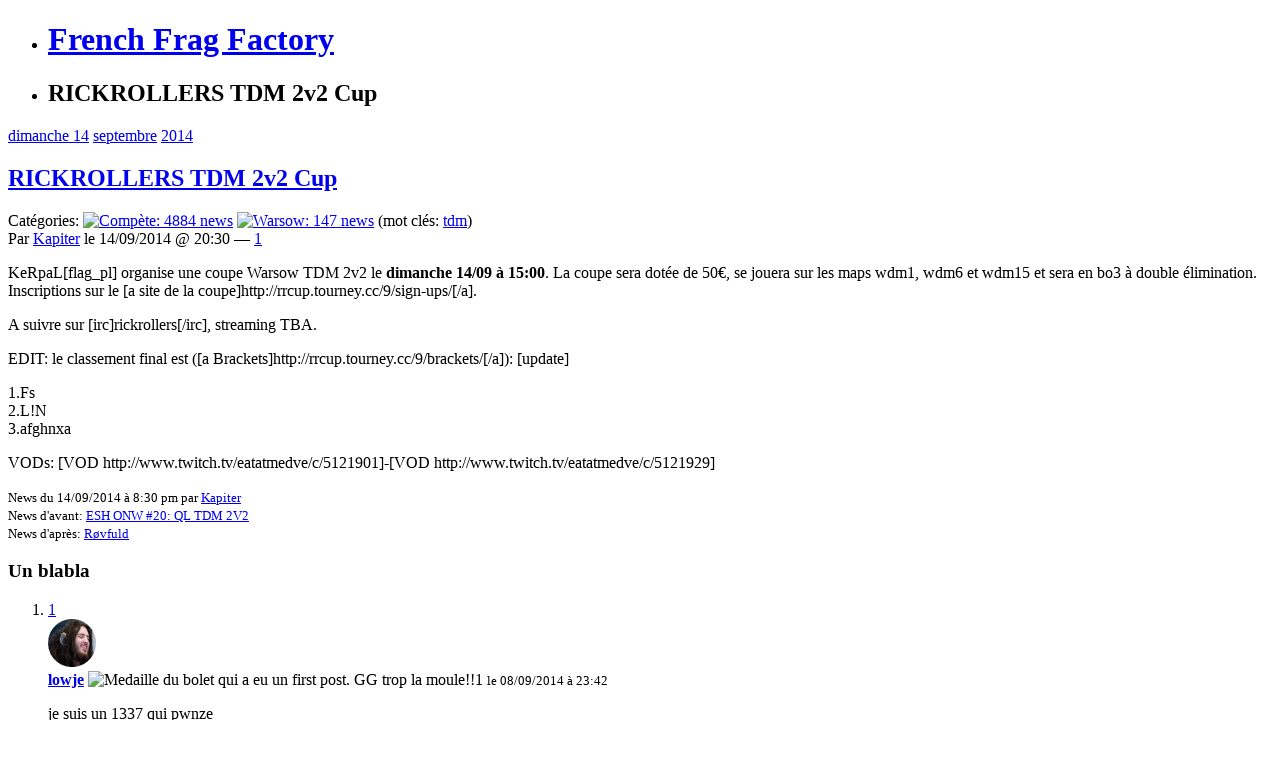

--- FILE ---
content_type: text/html; charset=UTF-8
request_url: http://frenchfragfactory.net/2014/09/rickrollers-tdm-2v2-cup/
body_size: 10491
content:
<!DOCTYPE html PUBLIC "-//W3C//DTD XHTML 1.0 Strict//EN" "http://www.w3.org/TR/xhtml1/DTD/xhtml1-strict.dtd">
<html xmlns="http://www.w3.org/1999/xhtml" xml:lang="en" lang="en">
<head profile="http://gmpg.org/xfn/11">
<meta http-equiv="Content-Type" content="text/html; charset=UTF-8" />
<title>  RICKROLLERS TDM 2v2 Cup &raquo; French Frag Factory</title>
    <meta name="description" content="RICKROLLERS TDM 2v2 Cup" />
<link rel="stylesheet" href="http://frenchfragfactory.net/wp-content/themes/sarl/style.css?v=6" type="text/css" media="screen" />
<link rel="alternate" type="application/rss+xml" title="French Frag Factory RSS Feed" href="https://frenchfragfactory.net/feed/" />
<link rel="shortcut icon" href="http://frenchfragfactory.net/favicon.ico?v=2" />
<script data-ad-client="ca-pub-3914611346872512" async src="https://pagead2.googlesyndication.com/pagead/js/adsbygoogle.js"></script>
<meta name='robots' content='max-image-preview:large' />
<link rel="alternate" type="application/rss+xml" title="French Frag Factory &raquo; RICKROLLERS TDM 2v2 Cup Flux des commentaires" href="https://frenchfragfactory.net/2014/09/rickrollers-tdm-2v2-cup/feed/" />
<link rel="alternate" title="oEmbed (JSON)" type="application/json+oembed" href="https://frenchfragfactory.net/wp-json/oembed/1.0/embed?url=https%3A%2F%2Ffrenchfragfactory.net%2F2014%2F09%2Frickrollers-tdm-2v2-cup%2F" />
<link rel="alternate" title="oEmbed (XML)" type="text/xml+oembed" href="https://frenchfragfactory.net/wp-json/oembed/1.0/embed?url=https%3A%2F%2Ffrenchfragfactory.net%2F2014%2F09%2Frickrollers-tdm-2v2-cup%2F&#038;format=xml" />
<style id='wp-img-auto-sizes-contain-inline-css' type='text/css'>
img:is([sizes=auto i],[sizes^="auto," i]){contain-intrinsic-size:3000px 1500px}
/*# sourceURL=wp-img-auto-sizes-contain-inline-css */
</style>
<style id='wp-emoji-styles-inline-css' type='text/css'>

	img.wp-smiley, img.emoji {
		display: inline !important;
		border: none !important;
		box-shadow: none !important;
		height: 1em !important;
		width: 1em !important;
		margin: 0 0.07em !important;
		vertical-align: -0.1em !important;
		background: none !important;
		padding: 0 !important;
	}
/*# sourceURL=wp-emoji-styles-inline-css */
</style>
<style id='wp-block-library-inline-css' type='text/css'>
:root{--wp-block-synced-color:#7a00df;--wp-block-synced-color--rgb:122,0,223;--wp-bound-block-color:var(--wp-block-synced-color);--wp-editor-canvas-background:#ddd;--wp-admin-theme-color:#007cba;--wp-admin-theme-color--rgb:0,124,186;--wp-admin-theme-color-darker-10:#006ba1;--wp-admin-theme-color-darker-10--rgb:0,107,160.5;--wp-admin-theme-color-darker-20:#005a87;--wp-admin-theme-color-darker-20--rgb:0,90,135;--wp-admin-border-width-focus:2px}@media (min-resolution:192dpi){:root{--wp-admin-border-width-focus:1.5px}}.wp-element-button{cursor:pointer}:root .has-very-light-gray-background-color{background-color:#eee}:root .has-very-dark-gray-background-color{background-color:#313131}:root .has-very-light-gray-color{color:#eee}:root .has-very-dark-gray-color{color:#313131}:root .has-vivid-green-cyan-to-vivid-cyan-blue-gradient-background{background:linear-gradient(135deg,#00d084,#0693e3)}:root .has-purple-crush-gradient-background{background:linear-gradient(135deg,#34e2e4,#4721fb 50%,#ab1dfe)}:root .has-hazy-dawn-gradient-background{background:linear-gradient(135deg,#faaca8,#dad0ec)}:root .has-subdued-olive-gradient-background{background:linear-gradient(135deg,#fafae1,#67a671)}:root .has-atomic-cream-gradient-background{background:linear-gradient(135deg,#fdd79a,#004a59)}:root .has-nightshade-gradient-background{background:linear-gradient(135deg,#330968,#31cdcf)}:root .has-midnight-gradient-background{background:linear-gradient(135deg,#020381,#2874fc)}:root{--wp--preset--font-size--normal:16px;--wp--preset--font-size--huge:42px}.has-regular-font-size{font-size:1em}.has-larger-font-size{font-size:2.625em}.has-normal-font-size{font-size:var(--wp--preset--font-size--normal)}.has-huge-font-size{font-size:var(--wp--preset--font-size--huge)}.has-text-align-center{text-align:center}.has-text-align-left{text-align:left}.has-text-align-right{text-align:right}.has-fit-text{white-space:nowrap!important}#end-resizable-editor-section{display:none}.aligncenter{clear:both}.items-justified-left{justify-content:flex-start}.items-justified-center{justify-content:center}.items-justified-right{justify-content:flex-end}.items-justified-space-between{justify-content:space-between}.screen-reader-text{border:0;clip-path:inset(50%);height:1px;margin:-1px;overflow:hidden;padding:0;position:absolute;width:1px;word-wrap:normal!important}.screen-reader-text:focus{background-color:#ddd;clip-path:none;color:#444;display:block;font-size:1em;height:auto;left:5px;line-height:normal;padding:15px 23px 14px;text-decoration:none;top:5px;width:auto;z-index:100000}html :where(.has-border-color){border-style:solid}html :where([style*=border-top-color]){border-top-style:solid}html :where([style*=border-right-color]){border-right-style:solid}html :where([style*=border-bottom-color]){border-bottom-style:solid}html :where([style*=border-left-color]){border-left-style:solid}html :where([style*=border-width]){border-style:solid}html :where([style*=border-top-width]){border-top-style:solid}html :where([style*=border-right-width]){border-right-style:solid}html :where([style*=border-bottom-width]){border-bottom-style:solid}html :where([style*=border-left-width]){border-left-style:solid}html :where(img[class*=wp-image-]){height:auto;max-width:100%}:where(figure){margin:0 0 1em}html :where(.is-position-sticky){--wp-admin--admin-bar--position-offset:var(--wp-admin--admin-bar--height,0px)}@media screen and (max-width:600px){html :where(.is-position-sticky){--wp-admin--admin-bar--position-offset:0px}}

/*# sourceURL=wp-block-library-inline-css */
</style><style id='global-styles-inline-css' type='text/css'>
:root{--wp--preset--aspect-ratio--square: 1;--wp--preset--aspect-ratio--4-3: 4/3;--wp--preset--aspect-ratio--3-4: 3/4;--wp--preset--aspect-ratio--3-2: 3/2;--wp--preset--aspect-ratio--2-3: 2/3;--wp--preset--aspect-ratio--16-9: 16/9;--wp--preset--aspect-ratio--9-16: 9/16;--wp--preset--color--black: #000000;--wp--preset--color--cyan-bluish-gray: #abb8c3;--wp--preset--color--white: #ffffff;--wp--preset--color--pale-pink: #f78da7;--wp--preset--color--vivid-red: #cf2e2e;--wp--preset--color--luminous-vivid-orange: #ff6900;--wp--preset--color--luminous-vivid-amber: #fcb900;--wp--preset--color--light-green-cyan: #7bdcb5;--wp--preset--color--vivid-green-cyan: #00d084;--wp--preset--color--pale-cyan-blue: #8ed1fc;--wp--preset--color--vivid-cyan-blue: #0693e3;--wp--preset--color--vivid-purple: #9b51e0;--wp--preset--gradient--vivid-cyan-blue-to-vivid-purple: linear-gradient(135deg,rgb(6,147,227) 0%,rgb(155,81,224) 100%);--wp--preset--gradient--light-green-cyan-to-vivid-green-cyan: linear-gradient(135deg,rgb(122,220,180) 0%,rgb(0,208,130) 100%);--wp--preset--gradient--luminous-vivid-amber-to-luminous-vivid-orange: linear-gradient(135deg,rgb(252,185,0) 0%,rgb(255,105,0) 100%);--wp--preset--gradient--luminous-vivid-orange-to-vivid-red: linear-gradient(135deg,rgb(255,105,0) 0%,rgb(207,46,46) 100%);--wp--preset--gradient--very-light-gray-to-cyan-bluish-gray: linear-gradient(135deg,rgb(238,238,238) 0%,rgb(169,184,195) 100%);--wp--preset--gradient--cool-to-warm-spectrum: linear-gradient(135deg,rgb(74,234,220) 0%,rgb(151,120,209) 20%,rgb(207,42,186) 40%,rgb(238,44,130) 60%,rgb(251,105,98) 80%,rgb(254,248,76) 100%);--wp--preset--gradient--blush-light-purple: linear-gradient(135deg,rgb(255,206,236) 0%,rgb(152,150,240) 100%);--wp--preset--gradient--blush-bordeaux: linear-gradient(135deg,rgb(254,205,165) 0%,rgb(254,45,45) 50%,rgb(107,0,62) 100%);--wp--preset--gradient--luminous-dusk: linear-gradient(135deg,rgb(255,203,112) 0%,rgb(199,81,192) 50%,rgb(65,88,208) 100%);--wp--preset--gradient--pale-ocean: linear-gradient(135deg,rgb(255,245,203) 0%,rgb(182,227,212) 50%,rgb(51,167,181) 100%);--wp--preset--gradient--electric-grass: linear-gradient(135deg,rgb(202,248,128) 0%,rgb(113,206,126) 100%);--wp--preset--gradient--midnight: linear-gradient(135deg,rgb(2,3,129) 0%,rgb(40,116,252) 100%);--wp--preset--font-size--small: 13px;--wp--preset--font-size--medium: 20px;--wp--preset--font-size--large: 36px;--wp--preset--font-size--x-large: 42px;--wp--preset--spacing--20: 0.44rem;--wp--preset--spacing--30: 0.67rem;--wp--preset--spacing--40: 1rem;--wp--preset--spacing--50: 1.5rem;--wp--preset--spacing--60: 2.25rem;--wp--preset--spacing--70: 3.38rem;--wp--preset--spacing--80: 5.06rem;--wp--preset--shadow--natural: 6px 6px 9px rgba(0, 0, 0, 0.2);--wp--preset--shadow--deep: 12px 12px 50px rgba(0, 0, 0, 0.4);--wp--preset--shadow--sharp: 6px 6px 0px rgba(0, 0, 0, 0.2);--wp--preset--shadow--outlined: 6px 6px 0px -3px rgb(255, 255, 255), 6px 6px rgb(0, 0, 0);--wp--preset--shadow--crisp: 6px 6px 0px rgb(0, 0, 0);}:where(.is-layout-flex){gap: 0.5em;}:where(.is-layout-grid){gap: 0.5em;}body .is-layout-flex{display: flex;}.is-layout-flex{flex-wrap: wrap;align-items: center;}.is-layout-flex > :is(*, div){margin: 0;}body .is-layout-grid{display: grid;}.is-layout-grid > :is(*, div){margin: 0;}:where(.wp-block-columns.is-layout-flex){gap: 2em;}:where(.wp-block-columns.is-layout-grid){gap: 2em;}:where(.wp-block-post-template.is-layout-flex){gap: 1.25em;}:where(.wp-block-post-template.is-layout-grid){gap: 1.25em;}.has-black-color{color: var(--wp--preset--color--black) !important;}.has-cyan-bluish-gray-color{color: var(--wp--preset--color--cyan-bluish-gray) !important;}.has-white-color{color: var(--wp--preset--color--white) !important;}.has-pale-pink-color{color: var(--wp--preset--color--pale-pink) !important;}.has-vivid-red-color{color: var(--wp--preset--color--vivid-red) !important;}.has-luminous-vivid-orange-color{color: var(--wp--preset--color--luminous-vivid-orange) !important;}.has-luminous-vivid-amber-color{color: var(--wp--preset--color--luminous-vivid-amber) !important;}.has-light-green-cyan-color{color: var(--wp--preset--color--light-green-cyan) !important;}.has-vivid-green-cyan-color{color: var(--wp--preset--color--vivid-green-cyan) !important;}.has-pale-cyan-blue-color{color: var(--wp--preset--color--pale-cyan-blue) !important;}.has-vivid-cyan-blue-color{color: var(--wp--preset--color--vivid-cyan-blue) !important;}.has-vivid-purple-color{color: var(--wp--preset--color--vivid-purple) !important;}.has-black-background-color{background-color: var(--wp--preset--color--black) !important;}.has-cyan-bluish-gray-background-color{background-color: var(--wp--preset--color--cyan-bluish-gray) !important;}.has-white-background-color{background-color: var(--wp--preset--color--white) !important;}.has-pale-pink-background-color{background-color: var(--wp--preset--color--pale-pink) !important;}.has-vivid-red-background-color{background-color: var(--wp--preset--color--vivid-red) !important;}.has-luminous-vivid-orange-background-color{background-color: var(--wp--preset--color--luminous-vivid-orange) !important;}.has-luminous-vivid-amber-background-color{background-color: var(--wp--preset--color--luminous-vivid-amber) !important;}.has-light-green-cyan-background-color{background-color: var(--wp--preset--color--light-green-cyan) !important;}.has-vivid-green-cyan-background-color{background-color: var(--wp--preset--color--vivid-green-cyan) !important;}.has-pale-cyan-blue-background-color{background-color: var(--wp--preset--color--pale-cyan-blue) !important;}.has-vivid-cyan-blue-background-color{background-color: var(--wp--preset--color--vivid-cyan-blue) !important;}.has-vivid-purple-background-color{background-color: var(--wp--preset--color--vivid-purple) !important;}.has-black-border-color{border-color: var(--wp--preset--color--black) !important;}.has-cyan-bluish-gray-border-color{border-color: var(--wp--preset--color--cyan-bluish-gray) !important;}.has-white-border-color{border-color: var(--wp--preset--color--white) !important;}.has-pale-pink-border-color{border-color: var(--wp--preset--color--pale-pink) !important;}.has-vivid-red-border-color{border-color: var(--wp--preset--color--vivid-red) !important;}.has-luminous-vivid-orange-border-color{border-color: var(--wp--preset--color--luminous-vivid-orange) !important;}.has-luminous-vivid-amber-border-color{border-color: var(--wp--preset--color--luminous-vivid-amber) !important;}.has-light-green-cyan-border-color{border-color: var(--wp--preset--color--light-green-cyan) !important;}.has-vivid-green-cyan-border-color{border-color: var(--wp--preset--color--vivid-green-cyan) !important;}.has-pale-cyan-blue-border-color{border-color: var(--wp--preset--color--pale-cyan-blue) !important;}.has-vivid-cyan-blue-border-color{border-color: var(--wp--preset--color--vivid-cyan-blue) !important;}.has-vivid-purple-border-color{border-color: var(--wp--preset--color--vivid-purple) !important;}.has-vivid-cyan-blue-to-vivid-purple-gradient-background{background: var(--wp--preset--gradient--vivid-cyan-blue-to-vivid-purple) !important;}.has-light-green-cyan-to-vivid-green-cyan-gradient-background{background: var(--wp--preset--gradient--light-green-cyan-to-vivid-green-cyan) !important;}.has-luminous-vivid-amber-to-luminous-vivid-orange-gradient-background{background: var(--wp--preset--gradient--luminous-vivid-amber-to-luminous-vivid-orange) !important;}.has-luminous-vivid-orange-to-vivid-red-gradient-background{background: var(--wp--preset--gradient--luminous-vivid-orange-to-vivid-red) !important;}.has-very-light-gray-to-cyan-bluish-gray-gradient-background{background: var(--wp--preset--gradient--very-light-gray-to-cyan-bluish-gray) !important;}.has-cool-to-warm-spectrum-gradient-background{background: var(--wp--preset--gradient--cool-to-warm-spectrum) !important;}.has-blush-light-purple-gradient-background{background: var(--wp--preset--gradient--blush-light-purple) !important;}.has-blush-bordeaux-gradient-background{background: var(--wp--preset--gradient--blush-bordeaux) !important;}.has-luminous-dusk-gradient-background{background: var(--wp--preset--gradient--luminous-dusk) !important;}.has-pale-ocean-gradient-background{background: var(--wp--preset--gradient--pale-ocean) !important;}.has-electric-grass-gradient-background{background: var(--wp--preset--gradient--electric-grass) !important;}.has-midnight-gradient-background{background: var(--wp--preset--gradient--midnight) !important;}.has-small-font-size{font-size: var(--wp--preset--font-size--small) !important;}.has-medium-font-size{font-size: var(--wp--preset--font-size--medium) !important;}.has-large-font-size{font-size: var(--wp--preset--font-size--large) !important;}.has-x-large-font-size{font-size: var(--wp--preset--font-size--x-large) !important;}
/*# sourceURL=global-styles-inline-css */
</style>

<style id='classic-theme-styles-inline-css' type='text/css'>
/*! This file is auto-generated */
.wp-block-button__link{color:#fff;background-color:#32373c;border-radius:9999px;box-shadow:none;text-decoration:none;padding:calc(.667em + 2px) calc(1.333em + 2px);font-size:1.125em}.wp-block-file__button{background:#32373c;color:#fff;text-decoration:none}
/*# sourceURL=/wp-includes/css/classic-themes.min.css */
</style>
<script type="text/javascript" src="http://frenchfragfactory.net/wp-content/plugins/notificon/notificon.js?ver=6.9" id="ozh_notif-js"></script>
<link rel="https://api.w.org/" href="https://frenchfragfactory.net/wp-json/" /><link rel="alternate" title="JSON" type="application/json" href="https://frenchfragfactory.net/wp-json/wp/v2/posts/29149" /><link rel="EditURI" type="application/rsd+xml" title="RSD" href="https://frenchfragfactory.net/xmlrpc.php?rsd" />
<meta name="generator" content="WordPress 6.9" />
<link rel="canonical" href="https://frenchfragfactory.net/2014/09/rickrollers-tdm-2v2-cup/" />
<link rel='shortlink' href='https://frenchfragfactory.net/?p=29149' />
		<style type="text/css" id="wp-custom-css">
			/*
Bienvenue dans l&rsquo;éditeur CSS de l&rsquo;extension Design !

CSS (Cascading Style Sheets) est un langage qui fournit des informations à
votre navigateur concernant le style de la page web que vous visitez. Vous
pouvez maintenant supprimer ces commentaires et commencer à ajouter votre
propre code CSS.

Par défaut, cette feuille de style sera chargée après la feuille de
style de votre thème, ce qui veut dire que les nouvelles règles que vous
ajouterez ici pourront remplacer celles créées par le thème.

Vous pouvez donc ajouter ici les changements que vous souhaitez apporter à
votre thème, sans avoir à copier la feuille de style existante de
celui-ci, ou avoir à recréer toutes les règles de style de votre thème.
*/
.reveal {
	font-size: 80%;
	background: #990000;
	color: white;
	font-style: normal;
	cursor: pointer;
	font-weight: bold;
	border: 1px solid #BB0000;
	border-radius: 3px;
	padding: 1px 3px;
}		</style>
		</head>
<body>

<div id="sizer">
<div id="expander">

<div id="newheader">
    <ul id="headerimage">
        <li><h1><a href="https://frenchfragfactory.net/">French Frag Factory</a></h1></li>
        <li><h2>RICKROLLERS TDM 2v2 Cup</h2></li>
    </ul>
</div>



<div id="wrapper1">

<div class="outer">

<div class="float-wrap">

<div id="column1">

<div class="centerbox">


  
		<div class="post" id="post-29149">

			<div class="date"><a href="https://frenchfragfactory.net/2014/09/14/">dimanche 14</a> <a href="https://frenchfragfactory.net/2014/09/">septembre</a> <a href="https://frenchfragfactory.net/2014/">2014</a></div>

			<h2 class="firstheading"><a href="https://frenchfragfactory.net/2014/09/rickrollers-tdm-2v2-cup/" rel="bookmark" title="Permanent Link: RICKROLLERS TDM 2v2 Cup">RICKROLLERS TDM 2v2 Cup</a></h2>

			<div class="postmeta">Cat&eacute;gories: <a href='https://frenchfragfactory.net/news/compete/' title='Compète: 4884 news'><img src='http://frenchfragfactory.net/wp-content/themes/sarl/images/icocompete.gif' alt='Compète: 4884 news'/></a> <a href='https://frenchfragfactory.net/news/warsow/' title='Warsow: 147 news'><img src='http://frenchfragfactory.net/wp-content/themes/sarl/images/icowarsow.gif' alt='Warsow: 147 news'/></a>  (mot cl&eacute;s: <a href="https://frenchfragfactory.net/tag/tdm/" rel="tag">tdm</a>)<br/>
			Par <a href="http://frenchfragfactory.net/" title="Aller sur le site de Kapiter" rel="author external">Kapiter</a> le 14/09/2014 @ 20:30 &mdash; <a href='https://frenchfragfactory.net/2014/09/rickrollers-tdm-2v2-cup/#respond' class='blabla'>1</a> <br/>
			</div>

			<div class="entry">
				<p>KeRpaL[flag_pl] organise une coupe Warsow TDM 2v2 le <strong>dimanche 14/09 à 15:00</strong>. La coupe sera dotée de 50€, se jouera sur les maps wdm1, wdm6 et wdm15 et sera en bo3 à double élimination. Inscriptions sur le [a site de la coupe]http://rrcup.tourney.cc/9/sign-ups/[/a].</p>
<p>A suivre sur [irc]rickrollers[/irc], streaming TBA.</p>
<p>EDIT: le classement final est ([a Brackets]http://rrcup.tourney.cc/9/brackets/[/a]): [update]</p>
<p>1.Fs<br />
2.L!N<br />
3.afghnxa</p>
<p>VODs: [VOD http://www.twitch.tv/eatatmedve/c/5121901]-[VOD http://www.twitch.tv/eatatmedve/c/5121929]</p>

				
				<div class="boxedupbis">
				<small>News du 14/09/2014 &agrave; 8:30 pm par <a href="http://frenchfragfactory.net/" title="Aller sur le site de Kapiter" rel="author external">Kapiter</a><br/>
				News d'avant: <a href="https://frenchfragfactory.net/2014/09/esh-onw-20-ql-tdm-2v2/" rel="prev">ESH ONW #20: QL TDM 2V2</a><br/>
				News d'apr&egrave;s: <a href="https://frenchfragfactory.net/2014/09/rovfuld/" rel="next">Røvfuld</a></small>
				</div>

			</div>
		</div>

	<div class="boxedup">
		<h3>Un blabla</h3>
		

	
	<ol class="commentlist">

	
				
		<li class="alt subscriber" id="comment-181613">

			<a href="#comment-181613" class="comment_no" title="Lien">1</a>

			<div class="gravatar"><img alt='Ahah comment il est trop laid lowje' src='https://secure.gravatar.com/avatar/193c1381bce802c24387f36e06ba09cb1368aa3ae3fd24ef2f7bda2db9ae8fb5?s=48&#038;d=wavatar&#038;r=x' srcset='https://secure.gravatar.com/avatar/193c1381bce802c24387f36e06ba09cb1368aa3ae3fd24ef2f7bda2db9ae8fb5?s=96&#038;d=wavatar&#038;r=x 2x' class='avatar avatar-48 photo' height='48' width='48' decoding='async'/></div>

			<strong><a href="http://low.je/" class="url" rel="ugc external nofollow">lowje</a></strong>
			<img src='http://frenchfragfactory.net/images/sun.png' title='Medaille du bolet qui a eu un first post. GG trop la moule!!1' />			<small>le 08/09/2014 &agrave; 23:42</small> 			
			<p>je suis un 1337 qui pwnze</p>
			<!-- 88.169.47.171 -->

		</li>

	
	
	</ol>

 
	</div>

		
	
</div>
</div>

<div id="column2" class="sidebar">
	<div class="container-left">
		<ul><li class="listHeader"><h2>[SARL] Menu</h2></li>
			<li><a href="/">Les News</a></li>
			<li><a href="/forums/">Forums</a></li>
			<li class="page_item page-item-7487"><a href="https://frenchfragfactory.net/archives/">Archive des News</a></li>
<li class="page_item page-item-7501"><a href="https://frenchfragfactory.net/firstpost/">First Post !</a></li>
<li class="page_item page-item-8823"><a href="https://frenchfragfactory.net/les-maps-quakelive/">Les maps QuakeLive</a></li>
			<li><a href="https://frenchfragfactory.net/wp-login.php">Connexion</a></li>
		</ul>
		
		<ul><li class="listHeader"><h2>Channels IRC</h2></li>
			<li>&bull; Général:<br>
<a href="irc://irc.quakenet.org/ql.fr">ql.fr</a><br>
<a href="irc://irc.quakenet.org/qw.fr">qw.fr</a><br>
<a href="irc://irc.quakenet.org/quakelive">quakelive</a></li>
			<li>&bull; Pickups:<br>
<a href="irc://irc.quakenet.org/qlpickup.eu">qlpickup.eu</a><br>
<a href="irc://irc.quakenet.org/capickup">capickup</a><br>
<a href="irc://irc.quakenet.org/tdmpickup">tdmpickup</a><br>
<a href="irc://irc.quakenet.org/ctfpickup">ctfpickup</a></li>
			<li>&bull; Modes:<br>
<a href="irc://irc.quakenet.org/qltdm.fr">qltdm.fr</a><br>
<a href="irc://irc.quakenet.org/instagib.ql">instagib.ql</a></li>
			<li>&bull; Streaming:<br>
<a href="irc://irc.quakenet.org/holysh1t">holysh1t</a><br>
<a href="irc://irc.quakenet.org/lvl^">lvl</a><br>
			<li>&bull; Leagues:<br>
<a href="irc://irc.quakenet.org/HoQleagues">HoQleagues</a><br>
<a href="irc://irc.quakenet.org/125fps">125fps</a></li>
<a href="irc://irc.quakenet.org/faceit">faceit</a></li>
			<li>&bull; Teamfr:<br>
<a href="irc://irc.quakenet.org/teamfrance.ql">teamfrance.ql</a></li>
		</ul>

		<ul><li class="listHeader"><h2>Sur le WEB 2.0</h2></li>
			<li>&bull; Général:<br>
<a href="http://www.esreality.com">esreality</a><img src="http://frenchfragfactory.net/images/flag_uk.gif"><br>
<a href="http://www.quakehistory.com">quake history</a><img src="http://frenchfragfactory.net/images/flag_uk.gif"><br>
<a href="http://www.esportactu.fr/">esportactu.fr</a><img src="http://frenchfragfactory.net/images/flag_fr.gif"><br>
<a href="http://www.playquake.com/">playquake</a><img src="http://frenchfragfactory.net/images/flag_uk.gif"><br>
<a href="http://www.holysh1t.net/">holysh1t</a><img src="http://frenchfragfactory.net/images/flag_uk.gif"><br>
<a href="http://www.plusforward.net/">+Forward</a><img src="http://frenchfragfactory.net/images/flag_uk.gif"><br>
<a href="http://translate.google.com/translate?sl=auto&tl=en&u=http%3A%2F%2Fcyberfight.ru">cyberfight</a><img src="http://frenchfragfactory.net/images/flag_ru.gif"></li>
			<li>&bull; Modes:<br>
<a href="http://qltdm.tumblr.com/">qltdm.fr</a><img src="http://frenchfragfactory.net/images/flag_fr.gif"><br>
<a href="http://qlinstagib.eu/">instagib.eu</a><img src="http://frenchfragfactory.net/images/flag_uk.gif"></li>
<a href="http://www.defrag.fr/">Defrag.fr</a><img src="http://frenchfragfactory.net/images/flag_fr.gif"><br>
			<li>&bull; Streaming:<br>
<a href="http://quakehub.com/">Quake HUB</a><img src="http://frenchfragfactory.net/images/flag_uk.gif"><br>
<a href="http://www.twitch.tv/directory/game/Quake%20Live">QuakeLive sur twitch</a><img src="http://frenchfragfactory.net/images/flag_fr.gif"><br>
<a href="http://levelupyourgame.net/">lvl^</a><img src="http://frenchfragfactory.net/images/flag_uk.gif"><br>
			<li>&bull; Leagues:<br>
<a href="http://125fps.com/">125fps</a><img src="http://frenchfragfactory.net/images/flag_ru.gif"><br>
<a href="http://www.houseofquake.com/">HoQ</a><img src="http://frenchfragfactory.net/images/flag_uk.gif"><br>
<a href="http://www.faceit.com">faceit</a><img src="http://frenchfragfactory.net/images/flag_uk.gif"></li>
			<li>&bull; Tools:<br>
<a href="http://icculus.org/gtkradiant/">Gtk Radiant</a><img src="http://frenchfragfactory.net/images/flag_uk.gif"><br>
<a href="http://sourceforge.net/projects/extraql">ExtraQL</a><img src="http://frenchfragfactory.net/images/flag_uk.gif"><br>
<a href="http://www.qlprism.us">QL Prism</a><img src="http://frenchfragfactory.net/images/flag_uk.gif"><br>
<a href="http://visualhud.pk69.com/">Visual HUD</a><img src="http://frenchfragfactory.net/images/flag_uk.gif"><br>
<a href="https://code.google.com/p/uberdemotools/">uberdemotools</a><img src="http://frenchfragfactory.net/images/flag_uk.gif"><br>
<a href="http://sourceforge.net/projects/qldt/">QL Demo Tools</a><img src="http://frenchfragfactory.net/images/flag_uk.gif"><br>
<a href="http://www.wolfwhisperer.net/">Wolf Whisperer</a><img src="http://frenchfragfactory.net/images/flag_uk.gif"><br>
<a href="http://blog.vpolevoy.com/python/tag/qllauncher/">QL Launcher Linux</a><img src="http://frenchfragfactory.net/images/flag_uk.gif"><br>
<a href="http://www.esreality.com/post/2253818/wolfcamql-9-0/">WolfcamQL</a><img src="http://frenchfragfactory.net/images/flag_uk.gif"></li>
<a href="http://jack.hlfx.ru/en/">J.A.C.K.</a><img src="http://frenchfragfactory.net/images/flag_uk.gif"></li>
			<li>&bull; Divers:<br>
<a href="http://qlhud.net/" target=_blank>QLHUD</a><img src="http://frenchfragfactory.net/images/flag_uk.gif"><br>
<a href="http://qlstats.net:8080/">QL Stats</a><img src="http://frenchfragfactory.net/images/flag_uk.gif"><br>
<a href="http://www.qldemos.com">QL Demos</a><img src="http://frenchfragfactory.net/images/flag_uk.gif"><br>
<a href="http://www.qlranks.com/">QL Ranks</a><img src="http://frenchfragfactory.net/images/flag_uk.gif"><br>
<a href="http://quakehub.com/">QL VOD Archive Hub</a><img src="http://frenchfragfactory.net/images/flag_uk.gif"><br>
<a href="http://www.reddit.com/r/QuakeLive/">QuakeLive sur reddit</a><img src="http://frenchfragfactory.net/images/flag_uk.gif"><br>
<a href="http://store.steampowered.com/app/282440/">QuakeLive sur Steam</a><img src="http://frenchfragfactory.net/images/flag_uk.gif"></li>
		</ul>

		<ul><li class="listHeader"><h2>Cat&eacute;gories des News</h2></li>
				<li class="cat-item cat-item-11"> <img src='http://frenchfragfactory.net/wp-content/themes/sarl/images/icojeux.gif' alt='Autres Jeux'/> <a href="https://frenchfragfactory.net/news/autres-jeux/">Autres Jeux</a> (134)
</li>
	<li class="cat-item cat-item-9"> <img src='http://frenchfragfactory.net/wp-content/themes/sarl/images/icocompete.gif' alt='Compète'/> <a href="https://frenchfragfactory.net/news/compete/">Compète</a> (4 884)
</li>
	<li class="cat-item cat-item-12"> <img src='http://frenchfragfactory.net/wp-content/themes/sarl/images/icocqfd.gif' alt='CQFD'/> <a href="https://frenchfragfactory.net/news/cqfd/">CQFD</a> (10)
</li>
	<li class="cat-item cat-item-351"> <img src='http://frenchfragfactory.net/wp-content/themes/sarl/images/icodiabotical.png' alt='Diabotical'/> <a href="https://frenchfragfactory.net/news/diabotical/">Diabotical</a> (6)
</li>
	<li class="cat-item cat-item-7"> <img src='http://frenchfragfactory.net/wp-content/themes/sarl/images/icodivers.gif' alt='Divers'/> <a href="https://frenchfragfactory.net/news/divers/">Divers</a> (1 053)
</li>
	<li class="cat-item cat-item-320"> <img src='http://frenchfragfactory.net/wp-content/themes/sarl/images/icodivers.gif' alt='Doom'/> <a href="https://frenchfragfactory.net/news/doom/">Doom</a> (3)
</li>
	<li class="cat-item cat-item-3"> <img src='http://frenchfragfactory.net/wp-content/themes/sarl/images/icodoom.gif' alt='Doom3'/> <a href="https://frenchfragfactory.net/news/doom3/">Doom3</a> (151)
</li>
	<li class="cat-item cat-item-19"> <img src='http://frenchfragfactory.net/wp-content/themes/sarl/images/icoetqw.gif' alt='ETQW'/> <a href="https://frenchfragfactory.net/news/etqw/">ETQW</a> (14)
</li>
	<li class="cat-item cat-item-42"> <img src='http://frenchfragfactory.net/wp-content/themes/sarl/images/icodivers.gif' alt='IRL'/> <a href="https://frenchfragfactory.net/news/irl/">IRL</a> (7)
</li>
	<li class="cat-item cat-item-4"> <img src='http://frenchfragfactory.net/wp-content/themes/sarl/images/icolan.gif' alt='LAN'/> <a href="https://frenchfragfactory.net/news/lan/">LAN</a> (679)
</li>
	<li class="cat-item cat-item-8"> <img src='http://frenchfragfactory.net/wp-content/themes/sarl/images/icomatos.gif' alt='Matos'/> <a href="https://frenchfragfactory.net/news/matos/">Matos</a> (482)
</li>
	<li class="cat-item cat-item-18"> <img src='http://frenchfragfactory.net/wp-content/themes/sarl/images/icopk.gif' alt='Painkiller'/> <a href="https://frenchfragfactory.net/news/painkiller/">Painkiller</a> (21)
</li>
	<li class="cat-item cat-item-6"> <img src='http://frenchfragfactory.net/wp-content/themes/sarl/images/icodivers.gif' alt='Pensées'/> <a href="https://frenchfragfactory.net/news/pensees/">Pensées</a> (101)
</li>
	<li class="cat-item cat-item-15"> <img src='http://frenchfragfactory.net/wp-content/themes/sarl/images/icopb.gif' alt='Punkbuster'/> <a href="https://frenchfragfactory.net/news/punkbuster/">Punkbuster</a> (22)
</li>
	<li class="cat-item cat-item-13"> <img src='http://frenchfragfactory.net/wp-content/themes/sarl/images/icoquake.gif' alt='Quake'/> <a href="https://frenchfragfactory.net/news/quake/">Quake</a> (154)
</li>
	<li class="cat-item cat-item-23"> <img src='http://frenchfragfactory.net/wp-content/themes/sarl/images/icoquake2.gif' alt='Quake 2'/> <a href="https://frenchfragfactory.net/news/quake2/">Quake 2</a> (62)
</li>
	<li class="cat-item cat-item-1"> <img src='http://frenchfragfactory.net/wp-content/themes/sarl/images/icoquake3.gif' alt='Quake 3'/> <a href="https://frenchfragfactory.net/news/quake3/">Quake 3</a> (1 456)
</li>
	<li class="cat-item cat-item-14"> <img src='http://frenchfragfactory.net/wp-content/themes/sarl/images/icoquake4.gif' alt='Quake 4'/> <a href="https://frenchfragfactory.net/news/quake4/">Quake 4</a> (232)
</li>
	<li class="cat-item cat-item-319"> <img src='http://frenchfragfactory.net/wp-content/themes/sarl/images/icoquake.gif' alt='Quake Champions'/> <a href="https://frenchfragfactory.net/news/quake-champions/">Quake Champions</a> (109)
</li>
	<li class="cat-item cat-item-20"> <img src='http://frenchfragfactory.net/wp-content/themes/sarl/images/icoquakelive.gif' alt='QuakeLive'/> <a href="https://frenchfragfactory.net/news/quakelive/">QuakeLive</a> (2 401)
</li>
	<li class="cat-item cat-item-129"> <img src='http://frenchfragfactory.net/wp-content/themes/sarl/images/icodivers.gif' alt='Rage'/> <a href="https://frenchfragfactory.net/news/rage/">Rage</a> (1)
</li>
	<li class="cat-item cat-item-17"> <img src='http://frenchfragfactory.net/wp-content/themes/sarl/images/icovideo.jpg' alt='Video'/> <a href="https://frenchfragfactory.net/news/video/">Video</a> (863)
</li>
	<li class="cat-item cat-item-16"> <img src='http://frenchfragfactory.net/wp-content/themes/sarl/images/icowarsow.gif' alt='Warsow'/> <a href="https://frenchfragfactory.net/news/warsow/">Warsow</a> (147)
</li>
	<li class="cat-item cat-item-5"> <img src='http://frenchfragfactory.net/wp-content/themes/sarl/images/icoweb.gif' alt='Webs'/> <a href="https://frenchfragfactory.net/news/webs/">Webs</a> (614)
</li>
	<li class="cat-item cat-item-10"> <img src='http://frenchfragfactory.net/wp-content/themes/sarl/images/icortcw.gif' alt='Wolfenstein'/> <a href="https://frenchfragfactory.net/news/wolfenstein/">Wolfenstein</a> (40)
</li>
	<li class="cat-item cat-item-209"> <img src='http://frenchfragfactory.net/wp-content/themes/sarl/images/icodivers.gif' alt='Xonotic'/> <a href="https://frenchfragfactory.net/news/xonotic/">Xonotic</a> (4)
</li>
		</ul>
		<!--
		<ul><li class="listHeader"><h2>[SARL] Forums</h2></li>
		<ul id="lasttopics"><li>loading...</li></ul>
		<script type="text/javascript">jQuery(document).ready(function(){
		jQuery("#lasttopics").load("http://frenchfragfactory.net/forums/extern.php?action=feed&type=html&show=10");
		});
		</script>

		</ul>-->
		
		<ul><li class="listHeader"><h2>[SARL] Hot News</h2></li>
			<li>Dernieres news chaudes</li>
			<ul><li><a href="https://frenchfragfactory.net/2020/09/quakeworld-allstars-edition-2020/" rel="bookmark" title="">QuakeWorld AllStars édition 2020</a></li><li><a href="https://frenchfragfactory.net/2020/07/quake-done-100-quickest-lite-4-minutes-de-mieux/" rel="bookmark" title="">Quake Done 100% Quickest Lite : 4 minutes de mieux</a></li><li><a href="https://frenchfragfactory.net/2020/05/quake-pro-league-finales-troisieme-etape-en-quarantaine/" rel="bookmark" title="">Quake Pro League : finales troisième étape en quarantaine</a></li><li><a href="https://frenchfragfactory.net/2020/02/quake-pro-league-finale-stage-2/" rel="bookmark" title="">Quake Pro League : fin de la seconde étape à Katowice</a></li><li><a href="https://frenchfragfactory.net/2020/02/diabotical-closed-beta/" rel="bookmark" title="">Diabotical closed beta</a></li></ul>
			
			<li>Most blablas of the week</li>
			<li>None found</li>		</ul>
		
	</div>
</div> 
</div>

<div id="column3" class="sidebar">
	<div class="container-right">
		<ul><li class="listHeader"><h2 title="Clan Certifi&eacute; IS0 9001">French Frag Factory SARL</h2></li>
			<!--<li>Devenez c&eacute;l&egrave;bre: <a href="#">postez une news</a></li>-->
			<li>L'intellectuel fait caca et il lit pendant</li>
		</ul>

		<ul><li>Capitaux propres: 39 269 300 &euro; HT</li></ul>

		 

				
		<ul><li class="listHeader"><h2>Mois r&eacute;cents</h2></li>
				<li><a href='https://frenchfragfactory.net/2020/09/'>septembre 2020</a>&nbsp;(1)</li>
	<li><a href='https://frenchfragfactory.net/2020/07/'>juillet 2020</a>&nbsp;(1)</li>
	<li><a href='https://frenchfragfactory.net/2020/05/'>mai 2020</a>&nbsp;(1)</li>
	<li><a href='https://frenchfragfactory.net/2020/02/'>février 2020</a>&nbsp;(2)</li>
	<li><a href='https://frenchfragfactory.net/2019/12/'>décembre 2019</a>&nbsp;(4)</li>
			<li>Voir <a href="/archives/">toutes les archives</a></li>
		</ul>

		<ul><li class="listHeader"><h2>OSEF &amp; Stats</h2></li>
			<li>Flux RSS: <a href="http://frenchfragfactory.net/feed/">news</a>, <a href="http://frenchfragfactory.net/comments/feed/">blablas</a></li>
			<li>1337 users online (sans dec)</li>
			<li>FFF <a href="http://steamcommunity.com/groups/FrenchFragFactory">sur Steam</a>.</li>
			<li>FFF <a href="https://discord.gg/ZnM2FGf">sur Discord</a>.</li>
						<li>Le record du monde de <a href="/firstpost/">First Post</a> est d&eacute;tenu par <strong>lowje</strong> (<strong>295</strong> First Posts), suivi de 183 ouanabiz</li>
						<li>10803 news, 180124 blablas (dont 85% trolls)</li>
						<li><a href="https://frenchfragfactory.net/wp-login.php">Connexion</a></li>
						<li class="center"><img src="http://frenchfragfactory.net/imagessarl/frefrafav.gif" alt="FreFraFac" title="Ca boom"/></li>
		</ul>

	</div>
</div>
<br class="clear" />

</div>

<div id="footer">
    <p>&copy; 1998 - 2026 <a href="http://frenchfragfactory.net/">French Frag Factory</a>. 31 frags en 0,2 secondes. Un vrai troul33t.</p>
	<script type="speculationrules">
{"prefetch":[{"source":"document","where":{"and":[{"href_matches":"/*"},{"not":{"href_matches":["/wp-*.php","/wp-admin/*","/wp-content/uploads/*","/wp-content/*","/wp-content/plugins/*","/wp-content/themes/sarl/*","/*\\?(.+)"]}},{"not":{"selector_matches":"a[rel~=\"nofollow\"]"}},{"not":{"selector_matches":".no-prefetch, .no-prefetch a"}}]},"eagerness":"conservative"}]}
</script>
<script id="wp-emoji-settings" type="application/json">
{"baseUrl":"https://s.w.org/images/core/emoji/17.0.2/72x72/","ext":".png","svgUrl":"https://s.w.org/images/core/emoji/17.0.2/svg/","svgExt":".svg","source":{"concatemoji":"http://frenchfragfactory.net/wp-includes/js/wp-emoji-release.min.js?ver=6.9"}}
</script>
<script type="module">
/* <![CDATA[ */
/*! This file is auto-generated */
const a=JSON.parse(document.getElementById("wp-emoji-settings").textContent),o=(window._wpemojiSettings=a,"wpEmojiSettingsSupports"),s=["flag","emoji"];function i(e){try{var t={supportTests:e,timestamp:(new Date).valueOf()};sessionStorage.setItem(o,JSON.stringify(t))}catch(e){}}function c(e,t,n){e.clearRect(0,0,e.canvas.width,e.canvas.height),e.fillText(t,0,0);t=new Uint32Array(e.getImageData(0,0,e.canvas.width,e.canvas.height).data);e.clearRect(0,0,e.canvas.width,e.canvas.height),e.fillText(n,0,0);const a=new Uint32Array(e.getImageData(0,0,e.canvas.width,e.canvas.height).data);return t.every((e,t)=>e===a[t])}function p(e,t){e.clearRect(0,0,e.canvas.width,e.canvas.height),e.fillText(t,0,0);var n=e.getImageData(16,16,1,1);for(let e=0;e<n.data.length;e++)if(0!==n.data[e])return!1;return!0}function u(e,t,n,a){switch(t){case"flag":return n(e,"\ud83c\udff3\ufe0f\u200d\u26a7\ufe0f","\ud83c\udff3\ufe0f\u200b\u26a7\ufe0f")?!1:!n(e,"\ud83c\udde8\ud83c\uddf6","\ud83c\udde8\u200b\ud83c\uddf6")&&!n(e,"\ud83c\udff4\udb40\udc67\udb40\udc62\udb40\udc65\udb40\udc6e\udb40\udc67\udb40\udc7f","\ud83c\udff4\u200b\udb40\udc67\u200b\udb40\udc62\u200b\udb40\udc65\u200b\udb40\udc6e\u200b\udb40\udc67\u200b\udb40\udc7f");case"emoji":return!a(e,"\ud83e\u1fac8")}return!1}function f(e,t,n,a){let r;const o=(r="undefined"!=typeof WorkerGlobalScope&&self instanceof WorkerGlobalScope?new OffscreenCanvas(300,150):document.createElement("canvas")).getContext("2d",{willReadFrequently:!0}),s=(o.textBaseline="top",o.font="600 32px Arial",{});return e.forEach(e=>{s[e]=t(o,e,n,a)}),s}function r(e){var t=document.createElement("script");t.src=e,t.defer=!0,document.head.appendChild(t)}a.supports={everything:!0,everythingExceptFlag:!0},new Promise(t=>{let n=function(){try{var e=JSON.parse(sessionStorage.getItem(o));if("object"==typeof e&&"number"==typeof e.timestamp&&(new Date).valueOf()<e.timestamp+604800&&"object"==typeof e.supportTests)return e.supportTests}catch(e){}return null}();if(!n){if("undefined"!=typeof Worker&&"undefined"!=typeof OffscreenCanvas&&"undefined"!=typeof URL&&URL.createObjectURL&&"undefined"!=typeof Blob)try{var e="postMessage("+f.toString()+"("+[JSON.stringify(s),u.toString(),c.toString(),p.toString()].join(",")+"));",a=new Blob([e],{type:"text/javascript"});const r=new Worker(URL.createObjectURL(a),{name:"wpTestEmojiSupports"});return void(r.onmessage=e=>{i(n=e.data),r.terminate(),t(n)})}catch(e){}i(n=f(s,u,c,p))}t(n)}).then(e=>{for(const n in e)a.supports[n]=e[n],a.supports.everything=a.supports.everything&&a.supports[n],"flag"!==n&&(a.supports.everythingExceptFlag=a.supports.everythingExceptFlag&&a.supports[n]);var t;a.supports.everythingExceptFlag=a.supports.everythingExceptFlag&&!a.supports.flag,a.supports.everything||((t=a.source||{}).concatemoji?r(t.concatemoji):t.wpemoji&&t.twemoji&&(r(t.twemoji),r(t.wpemoji)))});
//# sourceURL=http://frenchfragfactory.net/wp-includes/js/wp-emoji-loader.min.js
/* ]]> */
</script>
</div>

</div>

</div>

</div>


<script type="text/javascript">
jQuery(document).ready(function() { 
	
	jQuery("span.spoiler").hide();
	
	jQuery('<a class="reveal">Spoiler</a>').insertBefore('.spoiler');

	jQuery("a.reveal").click(function(){
		jQuery(this).parents("p").children("span.spoiler").show();
		jQuery(this).parents("p").children("a.reveal").hide();
	});

}); 
</script>

<script type="text/javascript">
var gaJsHost = (("https:" == document.location.protocol) ? "https://ssl." : "http://www.");
document.write(unescape("%3Cscript src='" + gaJsHost + "google-analytics.com/ga.js' type='text/javascript'%3E%3C/script%3E"));
</script>
<script type="text/javascript">
try {
var pageTracker = _gat._getTracker("UA-55088-1");
pageTracker._trackPageview();
} catch(err) {}</script>

</body>
</html>



--- FILE ---
content_type: text/html; charset=utf-8
request_url: https://www.google.com/recaptcha/api2/aframe
body_size: 265
content:
<!DOCTYPE HTML><html><head><meta http-equiv="content-type" content="text/html; charset=UTF-8"></head><body><script nonce="gGanSqc5sv1c5cCsU8GXyw">/** Anti-fraud and anti-abuse applications only. See google.com/recaptcha */ try{var clients={'sodar':'https://pagead2.googlesyndication.com/pagead/sodar?'};window.addEventListener("message",function(a){try{if(a.source===window.parent){var b=JSON.parse(a.data);var c=clients[b['id']];if(c){var d=document.createElement('img');d.src=c+b['params']+'&rc='+(localStorage.getItem("rc::a")?sessionStorage.getItem("rc::b"):"");window.document.body.appendChild(d);sessionStorage.setItem("rc::e",parseInt(sessionStorage.getItem("rc::e")||0)+1);localStorage.setItem("rc::h",'1769315262249');}}}catch(b){}});window.parent.postMessage("_grecaptcha_ready", "*");}catch(b){}</script></body></html>